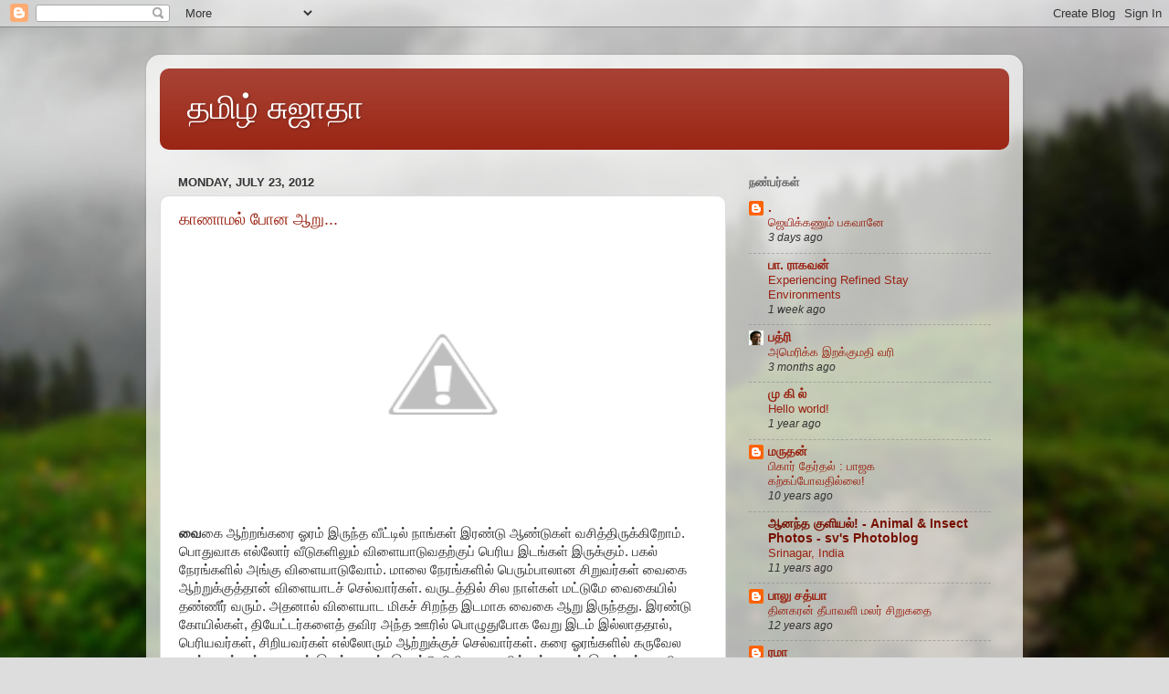

--- FILE ---
content_type: text/html; charset=UTF-8
request_url: https://tamilsujatha.blogspot.com/2012/07/
body_size: 13124
content:
<!DOCTYPE html>
<html class='v2' dir='ltr' lang='en'>
<head>
<link href='https://www.blogger.com/static/v1/widgets/4128112664-css_bundle_v2.css' rel='stylesheet' type='text/css'/>
<meta content='width=1100' name='viewport'/>
<meta content='text/html; charset=UTF-8' http-equiv='Content-Type'/>
<meta content='blogger' name='generator'/>
<link href='https://tamilsujatha.blogspot.com/favicon.ico' rel='icon' type='image/x-icon'/>
<link href='http://tamilsujatha.blogspot.com/2012/07/' rel='canonical'/>
<link rel="alternate" type="application/atom+xml" title="தம&#3007;ழ&#3021; ச&#3009;ஜ&#3006;த&#3006; - Atom" href="https://tamilsujatha.blogspot.com/feeds/posts/default" />
<link rel="alternate" type="application/rss+xml" title="தம&#3007;ழ&#3021; ச&#3009;ஜ&#3006;த&#3006; - RSS" href="https://tamilsujatha.blogspot.com/feeds/posts/default?alt=rss" />
<link rel="service.post" type="application/atom+xml" title="தம&#3007;ழ&#3021; ச&#3009;ஜ&#3006;த&#3006; - Atom" href="https://draft.blogger.com/feeds/4482296658149842579/posts/default" />
<!--Can't find substitution for tag [blog.ieCssRetrofitLinks]-->
<meta content='http://tamilsujatha.blogspot.com/2012/07/' property='og:url'/>
<meta content='தமிழ் சுஜாதா' property='og:title'/>
<meta content='' property='og:description'/>
<title>தம&#3007;ழ&#3021; ச&#3009;ஜ&#3006;த&#3006;: July 2012</title>
<style id='page-skin-1' type='text/css'><!--
/*-----------------------------------------------
Blogger Template Style
Name:     Picture Window
Designer: Blogger
URL:      www.blogger.com
----------------------------------------------- */
/* Content
----------------------------------------------- */
body {
font: normal normal 15px Arial, Tahoma, Helvetica, FreeSans, sans-serif;
color: #333333;
background: #dddddd url(//themes.googleusercontent.com/image?id=1fupio4xM9eVxyr-k5QC5RiCJlYR35r9dXsp63RKsKt64v33poi2MvnjkX_1MULBY8BsT) repeat-x fixed bottom center;
}
html body .region-inner {
min-width: 0;
max-width: 100%;
width: auto;
}
.content-outer {
font-size: 90%;
}
a:link {
text-decoration:none;
color: #992211;
}
a:visited {
text-decoration:none;
color: #771100;
}
a:hover {
text-decoration:underline;
color: #cc4411;
}
.content-outer {
background: transparent url(//www.blogblog.com/1kt/transparent/white80.png) repeat scroll top left;
-moz-border-radius: 15px;
-webkit-border-radius: 15px;
-goog-ms-border-radius: 15px;
border-radius: 15px;
-moz-box-shadow: 0 0 3px rgba(0, 0, 0, .15);
-webkit-box-shadow: 0 0 3px rgba(0, 0, 0, .15);
-goog-ms-box-shadow: 0 0 3px rgba(0, 0, 0, .15);
box-shadow: 0 0 3px rgba(0, 0, 0, .15);
margin: 30px auto;
}
.content-inner {
padding: 15px;
}
/* Header
----------------------------------------------- */
.header-outer {
background: #992211 url(//www.blogblog.com/1kt/transparent/header_gradient_shade.png) repeat-x scroll top left;
_background-image: none;
color: #ffffff;
-moz-border-radius: 10px;
-webkit-border-radius: 10px;
-goog-ms-border-radius: 10px;
border-radius: 10px;
}
.Header img, .Header #header-inner {
-moz-border-radius: 10px;
-webkit-border-radius: 10px;
-goog-ms-border-radius: 10px;
border-radius: 10px;
}
.header-inner .Header .titlewrapper,
.header-inner .Header .descriptionwrapper {
padding-left: 30px;
padding-right: 30px;
}
.Header h1 {
font: normal normal 36px Arial, Tahoma, Helvetica, FreeSans, sans-serif;
text-shadow: 1px 1px 3px rgba(0, 0, 0, 0.3);
}
.Header h1 a {
color: #ffffff;
}
.Header .description {
font-size: 130%;
}
/* Tabs
----------------------------------------------- */
.tabs-inner {
margin: .5em 0 0;
padding: 0;
}
.tabs-inner .section {
margin: 0;
}
.tabs-inner .widget ul {
padding: 0;
background: #f5f5f5 url(//www.blogblog.com/1kt/transparent/tabs_gradient_shade.png) repeat scroll bottom;
-moz-border-radius: 10px;
-webkit-border-radius: 10px;
-goog-ms-border-radius: 10px;
border-radius: 10px;
}
.tabs-inner .widget li {
border: none;
}
.tabs-inner .widget li a {
display: inline-block;
padding: .5em 1em;
margin-right: 0;
color: #992211;
font: normal normal 15px Arial, Tahoma, Helvetica, FreeSans, sans-serif;
-moz-border-radius: 0 0 0 0;
-webkit-border-top-left-radius: 0;
-webkit-border-top-right-radius: 0;
-goog-ms-border-radius: 0 0 0 0;
border-radius: 0 0 0 0;
background: transparent none no-repeat scroll top left;
border-right: 1px solid #cccccc;
}
.tabs-inner .widget li:first-child a {
padding-left: 1.25em;
-moz-border-radius-topleft: 10px;
-moz-border-radius-bottomleft: 10px;
-webkit-border-top-left-radius: 10px;
-webkit-border-bottom-left-radius: 10px;
-goog-ms-border-top-left-radius: 10px;
-goog-ms-border-bottom-left-radius: 10px;
border-top-left-radius: 10px;
border-bottom-left-radius: 10px;
}
.tabs-inner .widget li.selected a,
.tabs-inner .widget li a:hover {
position: relative;
z-index: 1;
background: #ffffff url(//www.blogblog.com/1kt/transparent/tabs_gradient_shade.png) repeat scroll bottom;
color: #000000;
-moz-box-shadow: 0 0 0 rgba(0, 0, 0, .15);
-webkit-box-shadow: 0 0 0 rgba(0, 0, 0, .15);
-goog-ms-box-shadow: 0 0 0 rgba(0, 0, 0, .15);
box-shadow: 0 0 0 rgba(0, 0, 0, .15);
}
/* Headings
----------------------------------------------- */
h2 {
font: bold normal 13px Arial, Tahoma, Helvetica, FreeSans, sans-serif;
text-transform: uppercase;
color: #666666;
margin: .5em 0;
}
/* Main
----------------------------------------------- */
.main-outer {
background: transparent none repeat scroll top center;
-moz-border-radius: 0 0 0 0;
-webkit-border-top-left-radius: 0;
-webkit-border-top-right-radius: 0;
-webkit-border-bottom-left-radius: 0;
-webkit-border-bottom-right-radius: 0;
-goog-ms-border-radius: 0 0 0 0;
border-radius: 0 0 0 0;
-moz-box-shadow: 0 0 0 rgba(0, 0, 0, .15);
-webkit-box-shadow: 0 0 0 rgba(0, 0, 0, .15);
-goog-ms-box-shadow: 0 0 0 rgba(0, 0, 0, .15);
box-shadow: 0 0 0 rgba(0, 0, 0, .15);
}
.main-inner {
padding: 15px 5px 20px;
}
.main-inner .column-center-inner {
padding: 0 0;
}
.main-inner .column-left-inner {
padding-left: 0;
}
.main-inner .column-right-inner {
padding-right: 0;
}
/* Posts
----------------------------------------------- */
h3.post-title {
margin: 0;
font: normal normal 18px Arial, Tahoma, Helvetica, FreeSans, sans-serif;
}
.comments h4 {
margin: 1em 0 0;
font: normal normal 18px Arial, Tahoma, Helvetica, FreeSans, sans-serif;
}
.date-header span {
color: #333333;
}
.post-outer {
background-color: #ffffff;
border: solid 1px #dddddd;
-moz-border-radius: 10px;
-webkit-border-radius: 10px;
border-radius: 10px;
-goog-ms-border-radius: 10px;
padding: 15px 20px;
margin: 0 -20px 20px;
}
.post-body {
line-height: 1.4;
font-size: 110%;
position: relative;
}
.post-header {
margin: 0 0 1.5em;
color: #999999;
line-height: 1.6;
}
.post-footer {
margin: .5em 0 0;
color: #999999;
line-height: 1.6;
}
#blog-pager {
font-size: 140%
}
#comments .comment-author {
padding-top: 1.5em;
border-top: dashed 1px #ccc;
border-top: dashed 1px rgba(128, 128, 128, .5);
background-position: 0 1.5em;
}
#comments .comment-author:first-child {
padding-top: 0;
border-top: none;
}
.avatar-image-container {
margin: .2em 0 0;
}
/* Comments
----------------------------------------------- */
.comments .comments-content .icon.blog-author {
background-repeat: no-repeat;
background-image: url([data-uri]);
}
.comments .comments-content .loadmore a {
border-top: 1px solid #cc4411;
border-bottom: 1px solid #cc4411;
}
.comments .continue {
border-top: 2px solid #cc4411;
}
/* Widgets
----------------------------------------------- */
.widget ul, .widget #ArchiveList ul.flat {
padding: 0;
list-style: none;
}
.widget ul li, .widget #ArchiveList ul.flat li {
border-top: dashed 1px #ccc;
border-top: dashed 1px rgba(128, 128, 128, .5);
}
.widget ul li:first-child, .widget #ArchiveList ul.flat li:first-child {
border-top: none;
}
.widget .post-body ul {
list-style: disc;
}
.widget .post-body ul li {
border: none;
}
/* Footer
----------------------------------------------- */
.footer-outer {
color:#eeeeee;
background: transparent url(https://resources.blogblog.com/blogblog/data/1kt/transparent/black50.png) repeat scroll top left;
-moz-border-radius: 10px 10px 10px 10px;
-webkit-border-top-left-radius: 10px;
-webkit-border-top-right-radius: 10px;
-webkit-border-bottom-left-radius: 10px;
-webkit-border-bottom-right-radius: 10px;
-goog-ms-border-radius: 10px 10px 10px 10px;
border-radius: 10px 10px 10px 10px;
-moz-box-shadow: 0 0 0 rgba(0, 0, 0, .15);
-webkit-box-shadow: 0 0 0 rgba(0, 0, 0, .15);
-goog-ms-box-shadow: 0 0 0 rgba(0, 0, 0, .15);
box-shadow: 0 0 0 rgba(0, 0, 0, .15);
}
.footer-inner {
padding: 10px 5px 20px;
}
.footer-outer a {
color: #ffffdd;
}
.footer-outer a:visited {
color: #cccc99;
}
.footer-outer a:hover {
color: #ffffff;
}
.footer-outer .widget h2 {
color: #bbbbbb;
}
/* Mobile
----------------------------------------------- */
html body.mobile {
height: auto;
}
html body.mobile {
min-height: 480px;
background-size: 100% auto;
}
.mobile .body-fauxcolumn-outer {
background: transparent none repeat scroll top left;
}
html .mobile .mobile-date-outer, html .mobile .blog-pager {
border-bottom: none;
background: transparent none repeat scroll top center;
margin-bottom: 10px;
}
.mobile .date-outer {
background: transparent none repeat scroll top center;
}
.mobile .header-outer, .mobile .main-outer,
.mobile .post-outer, .mobile .footer-outer {
-moz-border-radius: 0;
-webkit-border-radius: 0;
-goog-ms-border-radius: 0;
border-radius: 0;
}
.mobile .content-outer,
.mobile .main-outer,
.mobile .post-outer {
background: inherit;
border: none;
}
.mobile .content-outer {
font-size: 100%;
}
.mobile-link-button {
background-color: #992211;
}
.mobile-link-button a:link, .mobile-link-button a:visited {
color: #ffffff;
}
.mobile-index-contents {
color: #333333;
}
.mobile .tabs-inner .PageList .widget-content {
background: #ffffff url(//www.blogblog.com/1kt/transparent/tabs_gradient_shade.png) repeat scroll bottom;
color: #000000;
}
.mobile .tabs-inner .PageList .widget-content .pagelist-arrow {
border-left: 1px solid #cccccc;
}

--></style>
<style id='template-skin-1' type='text/css'><!--
body {
min-width: 960px;
}
.content-outer, .content-fauxcolumn-outer, .region-inner {
min-width: 960px;
max-width: 960px;
_width: 960px;
}
.main-inner .columns {
padding-left: 0;
padding-right: 310px;
}
.main-inner .fauxcolumn-center-outer {
left: 0;
right: 310px;
/* IE6 does not respect left and right together */
_width: expression(this.parentNode.offsetWidth -
parseInt("0") -
parseInt("310px") + 'px');
}
.main-inner .fauxcolumn-left-outer {
width: 0;
}
.main-inner .fauxcolumn-right-outer {
width: 310px;
}
.main-inner .column-left-outer {
width: 0;
right: 100%;
margin-left: -0;
}
.main-inner .column-right-outer {
width: 310px;
margin-right: -310px;
}
#layout {
min-width: 0;
}
#layout .content-outer {
min-width: 0;
width: 800px;
}
#layout .region-inner {
min-width: 0;
width: auto;
}
body#layout div.add_widget {
padding: 8px;
}
body#layout div.add_widget a {
margin-left: 32px;
}
--></style>
<style>
    body {background-image:url(\/\/themes.googleusercontent.com\/image?id=1fupio4xM9eVxyr-k5QC5RiCJlYR35r9dXsp63RKsKt64v33poi2MvnjkX_1MULBY8BsT);}
    
@media (max-width: 200px) { body {background-image:url(\/\/themes.googleusercontent.com\/image?id=1fupio4xM9eVxyr-k5QC5RiCJlYR35r9dXsp63RKsKt64v33poi2MvnjkX_1MULBY8BsT&options=w200);}}
@media (max-width: 400px) and (min-width: 201px) { body {background-image:url(\/\/themes.googleusercontent.com\/image?id=1fupio4xM9eVxyr-k5QC5RiCJlYR35r9dXsp63RKsKt64v33poi2MvnjkX_1MULBY8BsT&options=w400);}}
@media (max-width: 800px) and (min-width: 401px) { body {background-image:url(\/\/themes.googleusercontent.com\/image?id=1fupio4xM9eVxyr-k5QC5RiCJlYR35r9dXsp63RKsKt64v33poi2MvnjkX_1MULBY8BsT&options=w800);}}
@media (max-width: 1200px) and (min-width: 801px) { body {background-image:url(\/\/themes.googleusercontent.com\/image?id=1fupio4xM9eVxyr-k5QC5RiCJlYR35r9dXsp63RKsKt64v33poi2MvnjkX_1MULBY8BsT&options=w1200);}}
/* Last tag covers anything over one higher than the previous max-size cap. */
@media (min-width: 1201px) { body {background-image:url(\/\/themes.googleusercontent.com\/image?id=1fupio4xM9eVxyr-k5QC5RiCJlYR35r9dXsp63RKsKt64v33poi2MvnjkX_1MULBY8BsT&options=w1600);}}
  </style>
<link href='https://draft.blogger.com/dyn-css/authorization.css?targetBlogID=4482296658149842579&amp;zx=fef79159-c930-4459-b13d-8c3314119583' media='none' onload='if(media!=&#39;all&#39;)media=&#39;all&#39;' rel='stylesheet'/><noscript><link href='https://draft.blogger.com/dyn-css/authorization.css?targetBlogID=4482296658149842579&amp;zx=fef79159-c930-4459-b13d-8c3314119583' rel='stylesheet'/></noscript>
<meta name='google-adsense-platform-account' content='ca-host-pub-1556223355139109'/>
<meta name='google-adsense-platform-domain' content='blogspot.com'/>

</head>
<body class='loading variant-shade'>
<div class='navbar section' id='navbar' name='Navbar'><div class='widget Navbar' data-version='1' id='Navbar1'><script type="text/javascript">
    function setAttributeOnload(object, attribute, val) {
      if(window.addEventListener) {
        window.addEventListener('load',
          function(){ object[attribute] = val; }, false);
      } else {
        window.attachEvent('onload', function(){ object[attribute] = val; });
      }
    }
  </script>
<div id="navbar-iframe-container"></div>
<script type="text/javascript" src="https://apis.google.com/js/platform.js"></script>
<script type="text/javascript">
      gapi.load("gapi.iframes:gapi.iframes.style.bubble", function() {
        if (gapi.iframes && gapi.iframes.getContext) {
          gapi.iframes.getContext().openChild({
              url: 'https://draft.blogger.com/navbar/4482296658149842579?origin\x3dhttps://tamilsujatha.blogspot.com',
              where: document.getElementById("navbar-iframe-container"),
              id: "navbar-iframe"
          });
        }
      });
    </script><script type="text/javascript">
(function() {
var script = document.createElement('script');
script.type = 'text/javascript';
script.src = '//pagead2.googlesyndication.com/pagead/js/google_top_exp.js';
var head = document.getElementsByTagName('head')[0];
if (head) {
head.appendChild(script);
}})();
</script>
</div></div>
<div class='body-fauxcolumns'>
<div class='fauxcolumn-outer body-fauxcolumn-outer'>
<div class='cap-top'>
<div class='cap-left'></div>
<div class='cap-right'></div>
</div>
<div class='fauxborder-left'>
<div class='fauxborder-right'></div>
<div class='fauxcolumn-inner'>
</div>
</div>
<div class='cap-bottom'>
<div class='cap-left'></div>
<div class='cap-right'></div>
</div>
</div>
</div>
<div class='content'>
<div class='content-fauxcolumns'>
<div class='fauxcolumn-outer content-fauxcolumn-outer'>
<div class='cap-top'>
<div class='cap-left'></div>
<div class='cap-right'></div>
</div>
<div class='fauxborder-left'>
<div class='fauxborder-right'></div>
<div class='fauxcolumn-inner'>
</div>
</div>
<div class='cap-bottom'>
<div class='cap-left'></div>
<div class='cap-right'></div>
</div>
</div>
</div>
<div class='content-outer'>
<div class='content-cap-top cap-top'>
<div class='cap-left'></div>
<div class='cap-right'></div>
</div>
<div class='fauxborder-left content-fauxborder-left'>
<div class='fauxborder-right content-fauxborder-right'></div>
<div class='content-inner'>
<header>
<div class='header-outer'>
<div class='header-cap-top cap-top'>
<div class='cap-left'></div>
<div class='cap-right'></div>
</div>
<div class='fauxborder-left header-fauxborder-left'>
<div class='fauxborder-right header-fauxborder-right'></div>
<div class='region-inner header-inner'>
<div class='header section' id='header' name='Header'><div class='widget Header' data-version='1' id='Header1'>
<div id='header-inner'>
<div class='titlewrapper'>
<h1 class='title'>
<a href='https://tamilsujatha.blogspot.com/'>
தம&#3007;ழ&#3021; ச&#3009;ஜ&#3006;த&#3006;
</a>
</h1>
</div>
<div class='descriptionwrapper'>
<p class='description'><span>
</span></p>
</div>
</div>
</div></div>
</div>
</div>
<div class='header-cap-bottom cap-bottom'>
<div class='cap-left'></div>
<div class='cap-right'></div>
</div>
</div>
</header>
<div class='tabs-outer'>
<div class='tabs-cap-top cap-top'>
<div class='cap-left'></div>
<div class='cap-right'></div>
</div>
<div class='fauxborder-left tabs-fauxborder-left'>
<div class='fauxborder-right tabs-fauxborder-right'></div>
<div class='region-inner tabs-inner'>
<div class='tabs no-items section' id='crosscol' name='Cross-Column'></div>
<div class='tabs no-items section' id='crosscol-overflow' name='Cross-Column 2'></div>
</div>
</div>
<div class='tabs-cap-bottom cap-bottom'>
<div class='cap-left'></div>
<div class='cap-right'></div>
</div>
</div>
<div class='main-outer'>
<div class='main-cap-top cap-top'>
<div class='cap-left'></div>
<div class='cap-right'></div>
</div>
<div class='fauxborder-left main-fauxborder-left'>
<div class='fauxborder-right main-fauxborder-right'></div>
<div class='region-inner main-inner'>
<div class='columns fauxcolumns'>
<div class='fauxcolumn-outer fauxcolumn-center-outer'>
<div class='cap-top'>
<div class='cap-left'></div>
<div class='cap-right'></div>
</div>
<div class='fauxborder-left'>
<div class='fauxborder-right'></div>
<div class='fauxcolumn-inner'>
</div>
</div>
<div class='cap-bottom'>
<div class='cap-left'></div>
<div class='cap-right'></div>
</div>
</div>
<div class='fauxcolumn-outer fauxcolumn-left-outer'>
<div class='cap-top'>
<div class='cap-left'></div>
<div class='cap-right'></div>
</div>
<div class='fauxborder-left'>
<div class='fauxborder-right'></div>
<div class='fauxcolumn-inner'>
</div>
</div>
<div class='cap-bottom'>
<div class='cap-left'></div>
<div class='cap-right'></div>
</div>
</div>
<div class='fauxcolumn-outer fauxcolumn-right-outer'>
<div class='cap-top'>
<div class='cap-left'></div>
<div class='cap-right'></div>
</div>
<div class='fauxborder-left'>
<div class='fauxborder-right'></div>
<div class='fauxcolumn-inner'>
</div>
</div>
<div class='cap-bottom'>
<div class='cap-left'></div>
<div class='cap-right'></div>
</div>
</div>
<!-- corrects IE6 width calculation -->
<div class='columns-inner'>
<div class='column-center-outer'>
<div class='column-center-inner'>
<div class='main section' id='main' name='Main'><div class='widget Blog' data-version='1' id='Blog1'>
<div class='blog-posts hfeed'>

          <div class="date-outer">
        
<h2 class='date-header'><span>Monday, July 23, 2012</span></h2>

          <div class="date-posts">
        
<div class='post-outer'>
<div class='post hentry uncustomized-post-template' itemprop='blogPost' itemscope='itemscope' itemtype='http://schema.org/BlogPosting'>
<meta content='http://4.bp.blogspot.com/-uFcDpUXvIkU/UAz5qy-sdPI/AAAAAAAAAJM/yaNcrGNzDno/s320/riv.jpg' itemprop='image_url'/>
<meta content='4482296658149842579' itemprop='blogId'/>
<meta content='4954639074285899566' itemprop='postId'/>
<a name='4954639074285899566'></a>
<h3 class='post-title entry-title' itemprop='name'>
<a href='https://tamilsujatha.blogspot.com/2012/07/blog-post.html'>க&#3006;ண&#3006;மல&#3021; ப&#3019;ன ஆற&#3009;...</a>
</h3>
<div class='post-header'>
<div class='post-header-line-1'></div>
</div>
<div class='post-body entry-content' id='post-body-4954639074285899566' itemprop='description articleBody'>
<div dir="ltr" style="text-align: left;" trbidi="on">
<br />
<div class="separator" style="clear: both; text-align: center;">
<a href="//4.bp.blogspot.com/-uFcDpUXvIkU/UAz5qy-sdPI/AAAAAAAAAJM/yaNcrGNzDno/s1600/riv.jpg" imageanchor="1" style="margin-left: 1em; margin-right: 1em;"><img border="0" height="238" src="//4.bp.blogspot.com/-uFcDpUXvIkU/UAz5qy-sdPI/AAAAAAAAAJM/yaNcrGNzDno/s320/riv.jpg" width="320"></a></div>
<br />
<br />
<b>வ&#3016;</b>க&#3016; ஆற&#3021;றங&#3021;கர&#3016; ஓரம&#3021; இர&#3009;ந&#3021;த வ&#3008;ட&#3021;ட&#3007;ல&#3021; ந&#3006;ங&#3021;கள&#3021; இரண&#3021;ட&#3009; ஆண&#3021;ட&#3009;கள&#3021; வச&#3007;த&#3021;த&#3007;ர&#3009;க&#3021;க&#3007;ற&#3019;ம&#3021;. ப&#3018;த&#3009;வ&#3006;க எல&#3021;ல&#3019;ர&#3021; வ&#3008;ட&#3009;கள&#3007;ல&#3009;ம&#3021; வ&#3007;ள&#3016;ய&#3006;ட&#3009;வதற&#3021;க&#3009;ப&#3021; ப&#3014;ர&#3007;ய இடங&#3021;கள&#3021; இர&#3009;க&#3021;க&#3009;ம&#3021;. பகல&#3021; ந&#3015;ரங&#3021;கள&#3007;ல&#3021; அங&#3021;க&#3009; வ&#3007;ள&#3016;ய&#3006;ட&#3009;வ&#3019;ம&#3021;. ம&#3006;ல&#3016; ந&#3015;ரங&#3021;கள&#3007;ல&#3021; ப&#3014;ர&#3009;ம&#3021;ப&#3006;ல&#3006;ன ச&#3007;ற&#3009;வர&#3021;கள&#3021; வ&#3016;க&#3016; ஆற&#3021;ற&#3009;க&#3021;க&#3009;த&#3021;த&#3006;ன&#3021; வ&#3007;ள&#3016;ய&#3006;டச&#3021; ச&#3014;ல&#3021;வ&#3006;ர&#3021;கள&#3021;. வர&#3009;டத&#3021;த&#3007;ல&#3021; ச&#3007;ல ந&#3006;ள&#3021;கள&#3021; மட&#3021;ட&#3009;ம&#3015; வ&#3016;க&#3016;ய&#3007;ல&#3021; தண&#3021;ண&#3008;ர&#3021; வர&#3009;ம&#3021;. அதன&#3006;ல&#3021; வ&#3007;ள&#3016;ய&#3006;ட ம&#3007;கச&#3021; ச&#3007;றந&#3021;த இடம&#3006;க வ&#3016;க&#3016; ஆற&#3009; இர&#3009;ந&#3021;தத&#3009;. இரண&#3021;ட&#3009; க&#3019;ய&#3007;ல&#3021;கள&#3021;, த&#3007;ய&#3015;ட&#3021;டர&#3021;கள&#3016;த&#3021; தவ&#3007;ர அந&#3021;த ஊர&#3007;ல&#3021; ப&#3018;ழ&#3009;த&#3009;ப&#3019;க வ&#3015;ற&#3009; இடம&#3021; இல&#3021;ல&#3006;தத&#3006;ல&#3021;, ப&#3014;ர&#3007;யவர&#3021;கள&#3021;, ச&#3007;ற&#3007;யவர&#3021;கள&#3021; எல&#3021;ல&#3019;ர&#3009;ம&#3021; ஆற&#3021;ற&#3009;க&#3021;க&#3009;ச&#3021; ச&#3014;ல&#3021;வ&#3006;ர&#3021;கள&#3021;. கர&#3016; ஓரங&#3021;கள&#3007;ல&#3021; கர&#3009;வ&#3015;ல மரங&#3021;கள&#3009;ம&#3021; க&#3009;ப&#3021;ப&#3016;கள&#3009;ம&#3021; இர&#3009;ந&#3021;த&#3006;ல&#3009;ம&#3021;, இரண&#3021;ட&#3009; ந&#3007;ம&#3007;ட நட&#3016;ய&#3007;ல&#3021; நல&#3021;ல மண&#3021; இர&#3009;க&#3021;க&#3009;ம&#3021; பக&#3009;த&#3007;ய&#3016; அட&#3016;ந&#3021;த&#3009;வ&#3007;டல&#3006;ம&#3021;.<br />
<br />
வ&#3014;ய&#3007;ல&#3021; ந&#3015;ரங&#3021;கள&#3007;ல&#3021; ஆற&#3021;ற&#3009; மணல&#3007;ல&#3021; நடப&#3021;பத&#3009; க&#3018;ட&#3009;ம&#3016;. ஆன&#3006;ல&#3021; ம&#3006;ல&#3016; வ&#3015;ள&#3016;கள&#3007;ல&#3021; மணல&#3009;க&#3021;க&#3009;ள&#3021; க&#3006;ல&#3021;கள&#3021; ப&#3009;த&#3016;ந&#3021;த&#3009;, த&#3010;க&#3021;க&#3007;த&#3021; த&#3010;க&#3021;க&#3007; நடக&#3021;க ச&#3009;வ&#3006;ரச&#3007;யம&#3006;க இர&#3009;க&#3021;க&#3009;ம&#3021;. வ&#3007;ள&#3016;ய&#3006;ட&#3021;ட&#3009;க&#3021;க&#3009; இட&#3016;ய&#3007;ல&#3021; தண&#3021;ண&#3008;ர&#3021; தவ&#3007;த&#3021;த&#3006;ல&#3021; என&#3021;ன ச&#3014;ய&#3021;வத&#3009;? அவரவர&#3021; வ&#3007;ள&#3016;ய&#3006;ட&#3009;ம&#3021; இடங&#3021;கள&#3009;க&#3021;க&#3009; அர&#3009;க&#3007;ல&#3021; ஓர&#3021; ஊற&#3021;ற&#3009; த&#3019;ண&#3021;ட&#3009;வ&#3019;ம&#3021;. த&#3019;ண&#3021;ட த&#3019;ண&#3021;ட க&#3016; ஈரம&#3006;க&#3009;ம&#3021;. &nbsp;மழ&#3016;க&#3021;க&#3006;லங&#3021;கள&#3007;ல&#3021; அர&#3016; அட&#3007;ய&#3007;ல&#3009;ம&#3021; க&#3019;ட&#3016; க&#3006;லங&#3021;கள&#3007;ல&#3021; ஓர&#3021; அட&#3007;ய&#3007;ல&#3009;ம&#3021; தண&#3021;ண&#3008;ர&#3021; ஊற&#3007; வர&#3009;ம&#3021;. ஐந&#3021;த&#3015; ந&#3007;ம&#3007;டங&#3021;கள&#3007;ல&#3021; தண&#3021;ண&#3008;ர&#3009;டன&#3021; ஓர&#3021; ஊற&#3021;ற&#3009; க&#3007;ட&#3016;த&#3021;த&#3009;வ&#3007;ட&#3009;ம&#3021;. ஆற&#3021;ற&#3009;த&#3021; தண&#3021;ண&#3008;ர&#3021; ச&#3009;வ&#3016;ய&#3006;க இர&#3009;க&#3021;க&#3009;ம&#3021; என&#3021;பத&#3006;ல&#3021; ப&#3014;ண&#3021;கள&#3021; க&#3009;ட&#3007;ப&#3021;பதற&#3021;க&#3009; தண&#3021;ண&#3008;ர&#3021; எட&#3009;க&#3021;க ஆற&#3021;ற&#3009;க&#3021;க&#3009; வந&#3021;த&#3007;ர&#3009;ப&#3021;ப&#3006;ர&#3021;கள&#3021;. அவர&#3021;கள&#3007;டம&#3021; க&#3007;ண&#3021;ணம&#3021; வ&#3006;ங&#3021;க&#3007;, எல&#3021;ல&#3019;ர&#3009;ம&#3021; த&#3006;கம&#3021; தண&#3007;ப&#3021;ப&#3019;ம&#3021;. ம&#3008;ண&#3021;ட&#3009;ம&#3021; வ&#3007;ள&#3016;ய&#3006;ட&#3021;ட&#3009;.<br />
<br />
ஓர&#3021; ஊற&#3021;ற&#3007;ல&#3007;ர&#3009;ந&#3021;த&#3009; ச&#3007;ல க&#3009;டங&#3021;கள&#3021; தண&#3021;ண&#3008;ர&#3016; எட&#3009;க&#3021;க ம&#3009;ட&#3007;ய&#3009;ம&#3021;. ச&#3007;ல சமயங&#3021;கள&#3007;ல&#3021; ஊற&#3021;ற&#3009; ப&#3006;த&#3007;ய&#3007;ல&#3015;ய&#3015; இட&#3007;ந&#3021;த&#3009;வ&#3007;ட&#3009;ம&#3021;. அழ&#3009;க&#3021;க&#3006;ன ம&#3015;ல&#3021; மண&#3021; கலந&#3021;த&#3009;வ&#3007;ட&#3009;வத&#3006;ல&#3021;, &nbsp;வ&#3015;ற&#3009; ஒர&#3009; ப&#3009;த&#3007;ய ஊற&#3021;ற&#3016;த&#3021; த&#3019;ண&#3021;ட&#3009;வ&#3006;ர&#3021;கள&#3021;. தண&#3021;ண&#3008;ர&#3021; எட&#3009;த&#3021;த&#3009; ம&#3009;ட&#3007;ந&#3021;தத&#3009;ம&#3021; த&#3006;ன&#3006;கவ&#3019;, மன&#3007;தர&#3021;கள&#3006;ல&#3019; இந&#3021;த ஊற&#3021;ற&#3009;கள&#3021; இட&#3007;ந&#3021;த&#3009;, ம&#3010;ட&#3007;வ&#3007;ட&#3009;ம&#3021;. ஆன&#3006;ல&#3021; ம&#3010;ட ம&#3009;ட&#3007;ய&#3006;த ஒன&#3021;ற&#3007;ரண&#3021;ட&#3009; ப&#3014;ர&#3007;ய ஊற&#3021;ற&#3009;கள&#3009;ம&#3021; ஆற&#3021;ற&#3007;ல&#3021; இர&#3009;க&#3021;க&#3009;ம&#3021;. இந&#3021;த ஊற&#3021;ற&#3009;க&#3021;க&#3009;ள&#3021; தகரத&#3021;த&#3007;ல&#3021; அரண&#3021; அம&#3016;த&#3021;த&#3007;ர&#3009;ப&#3021;ப&#3006;ர&#3021;கள&#3021;. இத&#3007;ல&#3021; ச&#3007;ற&#3007;ய க&#3007;ணற&#3021;ற&#3007;ல&#3021; இர&#3009;க&#3021;க&#3009;ம&#3021; அளவ&#3009;க&#3021;க&#3009;த&#3021; தண&#3021;ண&#3008;ர&#3021; க&#3007;ட&#3016;க&#3021;க&#3009;ம&#3021;. அந&#3021;தத&#3021; தண&#3021;ண&#3008;ர&#3016; எட&#3009;த&#3021;த&#3009;க&#3021; க&#3009;ள&#3007;ப&#3021;ப&#3006;ர&#3021;கள&#3021;; த&#3009;வ&#3016;ப&#3021;ப&#3006;ர&#3021;கள&#3021;.<br />
<br />
த&#3007;ர&#3009;வ&#3007;ழ&#3006;க&#3021; க&#3006;லங&#3021;கள&#3007;ல&#3021; ஆற&#3021;ற&#3007;ல&#3021;த&#3006;ன&#3021; ஊர&#3021; மக&#3021;கள&#3021; இர&#3009;ப&#3021;ப&#3006;ர&#3021;கள&#3021;. ம&#3006;ல&#3016; ந&#3015;ரங&#3021;கள&#3007;ல&#3021; த&#3007;ன&#3021;பண&#3021;டம&#3021;, பல&#3010;ன&#3021;கள&#3021;, ப&#3018;ம&#3021;ம&#3016;கள&#3021; வ&#3007;ற&#3021;ப&#3006;ர&#3021;கள&#3021;. &nbsp;ர&#3006;ட&#3021;ட&#3007;னத&#3021;த&#3007;ல&#3021; வ&#3007;ள&#3016;ய&#3006;ட&#3009;வ&#3006;ர&#3021;கள&#3021;. இரவ&#3007;ல&#3021; வ&#3014;ட&#3021;டவ&#3014;ள&#3007;ய&#3007;ல&#3021; பட&#3009;த&#3021;த&#3009;க&#3021;க&#3018;ண&#3021;ட&#3009; ச&#3007;ன&#3007;ம&#3006; ப&#3006;ர&#3021;ப&#3021;ப&#3006;ர&#3021;கள&#3021;. ந&#3006;டகம&#3021; ப&#3006;ர&#3021;ப&#3021;ப&#3006;ர&#3021;கள&#3021;. பட&#3021;ட&#3007;மன&#3021;ற ப&#3015;ச&#3021;ச&#3009;கள&#3016;க&#3021; க&#3015;ட&#3021;ப&#3006;ர&#3021;கள&#3021;. பத&#3021;த&#3006;வத&#3009; ந&#3006;ள&#3021; ச&#3007;த&#3021;ர&#3006; ப&#3020;ர&#3021;ணம&#3007; அன&#3021;ற&#3009; ஆற&#3021;ற&#3009;க&#3021;க&#3009;ள&#3021; வ&#3016;த&#3021;த&#3009;, வ&#3007;தவ&#3007;தம&#3006;ன உணவ&#3009;கள&#3016;க&#3021; க&#3018;ண&#3021;ட&#3009; வந&#3021;த&#3009; ச&#3006;ப&#3021;ப&#3007;ட&#3009;வ&#3006;ர&#3021;கள&#3021;.<br />
<br />
இப&#3021;பட&#3007; எல&#3021;ல&#3006;ம&#3021; மக&#3021;கள&#3019;ட&#3009; மக&#3021;கள&#3006;கக&#3021; கலந&#3021;த&#3009;வ&#3007;ட&#3021;ட வ&#3016;க&#3016; ஆற&#3009; இன&#3021;ற&#3009;? மணல&#3021; அள&#3021;ளப&#3021;பட&#3021;ட&#3009;, கட&#3021;ட&#3006;ந&#3021;தர&#3016;ய&#3006;கக&#3021; க&#3006;ட&#3021;ச&#3007;யள&#3007;க&#3021;க&#3007;றத&#3009;. நட&#3009;நட&#3009;வ&#3015; ச&#3007;ல க&#3009;ட&#3007;ச&#3016; வ&#3008;ட&#3009;கள&#3009;ம&#3021; த&#3014;ன&#3021;பட&#3021;டன. கர&#3009;வ&#3015;ல&#3016; மரங&#3021;கள&#3021; வளர&#3021;ந&#3021;த&#3009;ள&#3021;ளன. இர&#3009; கர&#3016;கள&#3016;த&#3021; தவ&#3007;ர, ஆற&#3021;ற&#3009;க&#3021;க&#3009;ர&#3007;ய எந&#3021;த அம&#3021;சம&#3009;ம&#3021; அங&#3021;க&#3009; இல&#3021;ல&#3016;. க&#3009;ழந&#3021;த&#3016;கள&#3007;டம&#3021; ஆற&#3021;ற&#3009;க&#3021;க&#3009; வ&#3007;ள&#3016;ய&#3006;டப&#3021; ப&#3019;வ&#3008;ர&#3021;கள&#3006; என&#3021;ற&#3006;ல&#3021;, &#8216;அங&#3021;க&#3014;ல&#3021;ல&#3006;ம&#3021; ஏன&#3021; ப&#3019;ற&#3019;ம&#3021;? என&#3021;ன இர&#3009;க&#3021;க&#3009;? ப&#3018;ழ&#3009;த&#3009; ப&#3019;க ட&#3007;வ&#3007; இர&#3009;க&#3021;க&#3015;!&#8217; என&#3021;றனர&#3021;.<br />
<br />
அவர&#3021;கள&#3016; எந&#3021;த வ&#3007;தத&#3021;த&#3007;ல&#3009;ம&#3021; ஈர&#3021;க&#3021;கக&#3021;க&#3010;ட&#3007;ய அம&#3021;சம&#3021; ஆற&#3021;ற&#3009;க&#3021;க&#3009; இன&#3021;ற&#3009; இல&#3021;ல&#3016;.<br />
ச&#3014;ய&#3021;த&#3007;கள&#3007;ல&#3021; ப&#3006;ர&#3021;க&#3021;க&#3009;ம&#3021;ப&#3019;த&#3009; பல ஆற&#3009;கள&#3007;ல&#3009;ம&#3021; இத&#3015; ந&#3007;ல&#3016;த&#3006;ன&#3021;... அர&#3007;ச&#3019;ன&#3006; பள&#3021;ளம&#3021; அளவ&#3009;க&#3021;க&#3009; மண&#3021;வ&#3014;ட&#3021;ட&#3007;ய&#3006;ல&#3021; ஊற&#3021;ற&#3016;த&#3021; த&#3019;ண&#3021;ட&#3007;ன&#3006;ல&#3009;ம&#3021; தண&#3021;ண&#3008;ர&#3021; க&#3007;ட&#3016;ப&#3021;பத&#3007;ல&#3021;ல&#3016;. அந&#3021;தப&#3021; பள&#3021;ளத&#3021;த&#3009;க&#3021;க&#3009;ள&#3021; பள&#3021;ளம&#3021; என&#3021;ற&#3009; இரண&#3021;ட&#3009;, ம&#3010;ன&#3021;ற&#3009; பள&#3021;ளங&#3021;கள&#3009;க&#3021;க&#3009;ப&#3021; ப&#3007;றக&#3009; க&#3018;ஞ&#3021;சம&#3021; தண&#3021;ண&#3008;ர&#3021; கச&#3007;க&#3007;றத&#3009;. ஒர&#3009; ந&#3008;ண&#3021;ட அகப&#3021;ப&#3016;ய&#3016; வ&#3016;த&#3021;த&#3009; ந&#3006;ன&#3021;க&#3009;, ஐந&#3021;த&#3009; ஸ&#3021;ப&#3010;ன&#3021; தண&#3021;ண&#3008;ர&#3016; எட&#3009;த&#3021;த&#3009; க&#3009;டத&#3021;த&#3007;ல&#3021; ஊற&#3021;ற&#3009;க&#3007;ற&#3006;ர&#3021;கள&#3021;. ஒர&#3009; க&#3009;டம&#3021; ந&#3007;ற&#3016;ய ஒர&#3009;மண&#3007; ந&#3015;ரத&#3021;த&#3009;க&#3021;க&#3009; ம&#3015;ல&#3021; ஆக&#3007;றத&#3009; என&#3021;ற&#3006;ர&#3021;கள&#3021;. வ&#3014;ய&#3007;ல&#3021; ந&#3015;ரம&#3021; என&#3021;பத&#3006;ல&#3021; க&#3009;ட&#3016; எல&#3021;ல&#3006;ம&#3021; ப&#3007;ட&#3007;த&#3021;த&#3009;க&#3021;க&#3018;ண&#3021;ட&#3009; தண&#3021;ண&#3008;ர&#3021; எட&#3009;க&#3021;க&#3009;ம&#3021; க&#3006;ட&#3021;ச&#3007; வர&#3009;த&#3021;தத&#3021;த&#3016;த&#3021; தந&#3021;தத&#3009;.<br />
<br />
எந&#3021;த வ&#3007;ஷயம&#3009;ம&#3021; தனக&#3021;க&#3009; வந&#3021;த&#3006;ல&#3021;த&#3006;ன&#3021; மன&#3007;தன&#3021; எத&#3007;ர&#3021;ப&#3021;ப&#3009; க&#3006;ட&#3021;ட&#3009;க&#3007;ற&#3006;ன&#3021;. இப&#3021;ப&#3019;த&#3009; மக&#3021;கள&#3021; ந&#3015;ரட&#3007;ய&#3006;கப&#3021; ப&#3006;த&#3007;க&#3021;கப&#3021;பட&#3021;டப&#3007;றக&#3009;, மணல&#3021; அள&#3021;ள வர&#3009;பவர&#3021;கள&#3016; வ&#3007;ரட&#3021;ட&#3007;யட&#3007;க&#3021;க&#3007;ற&#3006;ர&#3021;கள&#3021;. ஆன&#3006;ல&#3021; இழந&#3021;த இயற&#3021;க&#3016; ச&#3014;ல&#3021;வத&#3021;த&#3016; ஒர&#3009; மந&#3021;த&#3007;ரம&#3021; ப&#3019;ட&#3021;ட&#3009;, ம&#3008;ண&#3021;ட&#3009;ம&#3021; பழ&#3016;ய ந&#3007;ல&#3016;க&#3021;க&#3009;க&#3021; க&#3018;ண&#3021;ட&#3009;வர ம&#3009;ட&#3007;ய&#3009;ம&#3006;? <br />
<br />
<br />
&nbsp; <br />
<br />
<div>
<br /></div>
</div>
<div style='clear: both;'></div>
</div>
<div class='post-footer'>
<div class='post-footer-line post-footer-line-1'>
<span class='post-author vcard'>
Posted by
<span class='fn' itemprop='author' itemscope='itemscope' itemtype='http://schema.org/Person'>
<meta content='https://draft.blogger.com/profile/08296812390468452204' itemprop='url'/>
<a class='g-profile' href='https://draft.blogger.com/profile/08296812390468452204' rel='author' title='author profile'>
<span itemprop='name'>TAMILSUJATHA</span>
</a>
</span>
</span>
<span class='post-timestamp'>
at
<meta content='http://tamilsujatha.blogspot.com/2012/07/blog-post.html' itemprop='url'/>
<a class='timestamp-link' href='https://tamilsujatha.blogspot.com/2012/07/blog-post.html' rel='bookmark' title='permanent link'><abbr class='published' itemprop='datePublished' title='2012-07-23T00:15:00-07:00'>12:15&#8239;AM</abbr></a>
</span>
<span class='post-comment-link'>
<a class='comment-link' href='https://draft.blogger.com/comment/fullpage/post/4482296658149842579/4954639074285899566' onclick=''>
1 comment:
  </a>
</span>
<span class='post-icons'>
<span class='item-control blog-admin pid-1883215383'>
<a href='https://draft.blogger.com/post-edit.g?blogID=4482296658149842579&postID=4954639074285899566&from=pencil' title='Edit Post'>
<img alt='' class='icon-action' height='18' src='https://resources.blogblog.com/img/icon18_edit_allbkg.gif' width='18'/>
</a>
</span>
</span>
<div class='post-share-buttons goog-inline-block'>
</div>
</div>
<div class='post-footer-line post-footer-line-2'>
<span class='post-labels'>
Labels:
<a href='https://tamilsujatha.blogspot.com/search/label/%E0%AE%86%E0%AE%B1%E0%AF%81' rel='tag'>ஆற&#3009;</a>,
<a href='https://tamilsujatha.blogspot.com/search/label/%E0%AE%87%E0%AE%AF%E0%AE%B1%E0%AF%8D%E0%AE%95%E0%AF%88' rel='tag'>இயற&#3021;க&#3016;</a>,
<a href='https://tamilsujatha.blogspot.com/search/label/%E0%AE%A4%E0%AE%A3%E0%AF%8D%E0%AE%A3%E0%AF%80%E0%AE%B0%E0%AF%8D' rel='tag'>தண&#3021;ண&#3008;ர&#3021;</a>
</span>
</div>
<div class='post-footer-line post-footer-line-3'>
<span class='post-location'>
</span>
</div>
</div>
</div>
</div>

        </div></div>
      
</div>
<div class='blog-pager' id='blog-pager'>
<span id='blog-pager-newer-link'>
<a class='blog-pager-newer-link' href='https://tamilsujatha.blogspot.com/' id='Blog1_blog-pager-newer-link' title='Newer Posts'>Newer Posts</a>
</span>
<span id='blog-pager-older-link'>
<a class='blog-pager-older-link' href='https://tamilsujatha.blogspot.com/search?updated-max=2012-07-23T00:15:00-07:00&amp;max-results=7' id='Blog1_blog-pager-older-link' title='Older Posts'>Older Posts</a>
</span>
<a class='home-link' href='https://tamilsujatha.blogspot.com/'>Home</a>
</div>
<div class='clear'></div>
<div class='blog-feeds'>
<div class='feed-links'>
Subscribe to:
<a class='feed-link' href='https://tamilsujatha.blogspot.com/feeds/posts/default' target='_blank' type='application/atom+xml'>Comments (Atom)</a>
</div>
</div>
</div></div>
</div>
</div>
<div class='column-left-outer'>
<div class='column-left-inner'>
<aside>
</aside>
</div>
</div>
<div class='column-right-outer'>
<div class='column-right-inner'>
<aside>
<div class='sidebar section' id='sidebar-right-1'><div class='widget BlogList' data-version='1' id='BlogList1'>
<h2 class='title'>நண&#3021;பர&#3021;கள&#3021;</h2>
<div class='widget-content'>
<div class='blog-list-container' id='BlogList1_container'>
<ul id='BlogList1_blogs'>
<li style='display: block;'>
<div class='blog-icon'>
<img data-lateloadsrc='https://lh3.googleusercontent.com/blogger_img_proxy/AEn0k_uo7W8n5v4LItJTLH8SQIxwIQ9U6ykisIQPs3kpXQkhpmgOQTCTsO_sS-hM5Let1g0WHh50qSKlhaCrvkL_bp9-xUbduIxJyh_t3cI=s16-w16-h16' height='16' width='16'/>
</div>
<div class='blog-content'>
<div class='blog-title'>
<a href='http://akatheee.blogspot.com/' target='_blank'>
.</a>
</div>
<div class='item-content'>
<span class='item-title'>
<a href='http://akatheee.blogspot.com/2025/11/blog-post_12.html' target='_blank'>
ஜ&#3014;ய&#3007;க&#3021;கண&#3009;ம&#3021; பகவ&#3006;ன&#3015;
</a>
</span>
<div class='item-time'>
3 days ago
</div>
</div>
</div>
<div style='clear: both;'></div>
</li>
<li style='display: block;'>
<div class='blog-icon'>
<img data-lateloadsrc='https://lh3.googleusercontent.com/blogger_img_proxy/AEn0k_vwKmdu9XihakZt3TPlNWD3393cJplr4o4W0KIicZRo57h6mqYW-SqpHqor10H-CmDN3_GUqlRkQ1ZPH0L205cgu06-SkerqRkE=s16-w16-h16' height='16' width='16'/>
</div>
<div class='blog-content'>
<div class='blog-title'>
<a href='https://www.writerpara.net' target='_blank'>
ப&#3006;. ர&#3006;கவன&#3021;</a>
</div>
<div class='item-content'>
<span class='item-title'>
<a href='https://www.writerpara.net/refined-stay-environments/' target='_blank'>
Experiencing Refined Stay Environments
</a>
</span>
<div class='item-time'>
1 week ago
</div>
</div>
</div>
<div style='clear: both;'></div>
</li>
<li style='display: block;'>
<div class='blog-icon'>
<img data-lateloadsrc='https://lh3.googleusercontent.com/blogger_img_proxy/AEn0k_vCwBnHTj9kn3za1VT6SxwdvyWoXz0rcNAd3RH2fAb8X4bVHBdHYc3vVNbeiX6cjH6Alu8_PxgJt_GWX0yvGF5taurV7hYh10A4CA=s16-w16-h16' height='16' width='16'/>
</div>
<div class='blog-content'>
<div class='blog-title'>
<a href='http://www.badriseshadri.in/' target='_blank'>
பத&#3021;ர&#3007;</a>
</div>
<div class='item-content'>
<span class='item-title'>
<a href='http://www.badriseshadri.in/2025/09/blog-post.html' target='_blank'>
அம&#3014;ர&#3007;க&#3021;க இறக&#3021;க&#3009;மத&#3007; வர&#3007;
</a>
</span>
<div class='item-time'>
3 months ago
</div>
</div>
</div>
<div style='clear: both;'></div>
</li>
<li style='display: block;'>
<div class='blog-icon'>
<img data-lateloadsrc='https://lh3.googleusercontent.com/blogger_img_proxy/AEn0k_sY73YtsnlY98z_jJtnC6BNhmV7hDDmEsTzkgGilWvvZnfTAckGY11gmGGeujYkfmg5lq6GKLUfEDEYPaVoEbwO2I5UJS0FShWZQA=s16-w16-h16' height='16' width='16'/>
</div>
<div class='blog-content'>
<div class='blog-title'>
<a href='https://www.writermugil.com' target='_blank'>
ம&#3009; க&#3007; ல&#3021;</a>
</div>
<div class='item-content'>
<span class='item-title'>
<a href='https://www.writermugil.com/hello-world/' target='_blank'>
Hello world!
</a>
</span>
<div class='item-time'>
1 year ago
</div>
</div>
</div>
<div style='clear: both;'></div>
</li>
<li style='display: block;'>
<div class='blog-icon'>
<img data-lateloadsrc='https://lh3.googleusercontent.com/blogger_img_proxy/AEn0k_sFZM3vriVwArPOF-5exgjXnDW36pdk7hPb9tElMwmMYrJ6py_XFIq1XU3ftjE7T0zHeOoKFhcftcCu78CuhW8DOe0LEXEAnFZujUw=s16-w16-h16' height='16' width='16'/>
</div>
<div class='blog-content'>
<div class='blog-title'>
<a href='http://marudhang.blogspot.com/' target='_blank'>
மர&#3009;தன&#3021;</a>
</div>
<div class='item-content'>
<span class='item-title'>
<a href='http://marudhang.blogspot.com/2015/11/blog-post.html' target='_blank'>
ப&#3007;க&#3006;ர&#3021; த&#3015;ர&#3021;தல&#3021; : ப&#3006;ஜக கற&#3021;கப&#3021;ப&#3019;வத&#3007;ல&#3021;ல&#3016;!
</a>
</span>
<div class='item-time'>
10 years ago
</div>
</div>
</div>
<div style='clear: both;'></div>
</li>
<li style='display: block;'>
<div class='blog-icon'>
<img data-lateloadsrc='https://lh3.googleusercontent.com/blogger_img_proxy/AEn0k_s_ZSNjWXZcun5OX-7hQYBi1-fdXyTSzZaTr4dbfOJhUkapp3udqBCqzVP5cQJB6g=s16-w16-h16' height='16' width='16'/>
</div>
<div class='blog-content'>
<div class='blog-title'>
<a href='' target='_blank'>
ஆனந&#3021;த க&#3009;ள&#3007;யல&#3021;! - Animal &amp; Insect Photos - sv&#039;s Photoblog</a>
</div>
<div class='item-content'>
<span class='item-title'>
<a href='http://tamilsujatha.aminus3.com/image/2013-12-21.html' target='_blank'>
Srinagar, India
</a>
</span>
<div class='item-time'>
11 years ago
</div>
</div>
</div>
<div style='clear: both;'></div>
</li>
<li style='display: block;'>
<div class='blog-icon'>
<img data-lateloadsrc='https://lh3.googleusercontent.com/blogger_img_proxy/AEn0k_vUfDavXJCK1OIkhOpvXw6w-rHVQphOwCa1Rxb90nuLDz9TCVp6AnRn22tFaGZ7tn-68x1s822SCXP5slmgVvT93_2OWCGwArgB8F9Xgg=s16-w16-h16' height='16' width='16'/>
</div>
<div class='blog-content'>
<div class='blog-title'>
<a href='http://balusathya.blogspot.com/' target='_blank'>
ப&#3006;ல&#3009; சத&#3021;ய&#3006;</a>
</div>
<div class='item-content'>
<span class='item-title'>
<a href='http://balusathya.blogspot.com/2013/11/blog-post_9.html' target='_blank'>
த&#3007;னகரன&#3021; த&#3008;ப&#3006;வள&#3007; மலர&#3021; ச&#3007;ற&#3009;கத&#3016;
</a>
</span>
<div class='item-time'>
12 years ago
</div>
</div>
</div>
<div style='clear: both;'></div>
</li>
<li style='display: block;'>
<div class='blog-icon'>
<img data-lateloadsrc='https://lh3.googleusercontent.com/blogger_img_proxy/AEn0k_tLJtdMhRpM3bHfjzWut9c8TM3VeOOPWhakpk1dhTrknZZHJ5aZspkgTXWwtGeeEJzQu7wg6Ra3JOheWClPZVvIo8Egb1eyWqIUKwAT1SI=s16-w16-h16' height='16' width='16'/>
</div>
<div class='blog-content'>
<div class='blog-title'>
<a href='http://nramakannan.blogspot.com/' target='_blank'>
ரம&#3006;</a>
</div>
<div class='item-content'>
<span class='item-title'>
<a href='http://nramakannan.blogspot.com/2013/02/blog-post.html' target='_blank'>
எவ&#3021;வளவ&#3019; பண&#3021;ற&#3019;ம&#3021;! இத பண&#3021;ண ம&#3006;ட&#3021;ட&#3019;ம&#3006; என&#3021;ன?
</a>
</span>
<div class='item-time'>
12 years ago
</div>
</div>
</div>
<div style='clear: both;'></div>
</li>
<li style='display: block;'>
<div class='blog-icon'>
<img data-lateloadsrc='https://lh3.googleusercontent.com/blogger_img_proxy/AEn0k_vp9EnKN6NvjhMv5ELHflzZf-RafkV433jpHa8VCIopY22ys6hraYliY0p3_cDxlxr-cYWvPJmYkPdFxprYut_gy_2_5DEKREEf1JXrmSqNHw=s16-w16-h16' height='16' width='16'/>
</div>
<div class='blog-content'>
<div class='blog-title'>
<a href='http://satamilselvan.blogspot.com/' target='_blank'>
ச. தம&#3007;ழ&#3021;ச&#3021;ச&#3014;ல&#3021;வன&#3021;</a>
</div>
<div class='item-content'>
<span class='item-title'>
<a href='http://satamilselvan.blogspot.com/2012/07/blog-post.html' target='_blank'>
ம&#3006;ந&#3007;ல த&#3007;ர&#3016;ப&#3021;பயண ந&#3007;ற&#3016;வ&#3009; வ&#3007;ழ&#3006;
</a>
</span>
<div class='item-time'>
13 years ago
</div>
</div>
</div>
<div style='clear: both;'></div>
</li>
<li style='display: block;'>
<div class='blog-icon'>
<img data-lateloadsrc='https://lh3.googleusercontent.com/blogger_img_proxy/AEn0k_vBIAjl7phpM9vdkCtyrRsFVLUpkWQuBHUtuSlZhoQ7ugCodP92_mY8UGLTcXK9K4yHRiEOqBgZddNvatjz4iIJMvDRUpKRnE4=s16-w16-h16' height='16' width='16'/>
</div>
<div class='blog-content'>
<div class='blog-title'>
<a href='http://www.sanakannan.com/' target='_blank'>
ச.ந. கண&#3021;ணன&#3021;</a>
</div>
<div class='item-content'>
<span class='item-title'>
<!--Can't find substitution for tag [item.itemTitle]-->
</span>
<div class='item-time'>
<!--Can't find substitution for tag [item.timePeriodSinceLastUpdate]-->
</div>
</div>
</div>
<div style='clear: both;'></div>
</li>
<li style='display: block;'>
<div class='blog-icon'>
<img data-lateloadsrc='https://lh3.googleusercontent.com/blogger_img_proxy/AEn0k_uwbf_JC0pBIR1nirgITqypVpc7cQke_rhmLJuclp2y8VtX-YkGE6nko06vrcyVCFP4CreKu5bhrkRz9Kh-cSmOzhIjly0=s16-w16-h16' height='16' width='16'/>
</div>
<div class='blog-content'>
<div class='blog-title'>
<a href='http://www.maattru.com/feeds/posts/default' target='_blank'>
ம&#3006;ற&#3021;ற&#3009;</a>
</div>
<div class='item-content'>
<span class='item-title'>
<!--Can't find substitution for tag [item.itemTitle]-->
</span>
<div class='item-time'>
<!--Can't find substitution for tag [item.timePeriodSinceLastUpdate]-->
</div>
</div>
</div>
<div style='clear: both;'></div>
</li>
<li style='display: block;'>
<div class='blog-icon'>
<img data-lateloadsrc='https://lh3.googleusercontent.com/blogger_img_proxy/AEn0k_uobN_lS63E3wOs6NO4XoZR4h30TzbEk6KvtgDdYR_e-EzvWrzYGuRkySnHZJhmUpHwau-aYUoHLvw0KBwPpEXa8c2w1QfM2lkjH8YvnVM_=s16-w16-h16' height='16' width='16'/>
</div>
<div class='blog-content'>
<div class='blog-title'>
<a href='http://rmuthukumar.com/?feed=rss2' target='_blank'>
ஆர&#3021;. ம&#3009;த&#3021;த&#3009;க&#3021;க&#3009;ம&#3006;ர&#3021;</a>
</div>
<div class='item-content'>
<span class='item-title'>
<!--Can't find substitution for tag [item.itemTitle]-->
</span>
<div class='item-time'>
<!--Can't find substitution for tag [item.timePeriodSinceLastUpdate]-->
</div>
</div>
</div>
<div style='clear: both;'></div>
</li>
</ul>
<div class='clear'></div>
</div>
</div>
</div></div>
<table border='0' cellpadding='0' cellspacing='0' class='section-columns columns-2'>
<tbody>
<tr>
<td class='first columns-cell'>
<div class='sidebar section' id='sidebar-right-2-1'><div class='widget Profile' data-version='1' id='Profile1'>
<h2>About Me</h2>
<div class='widget-content'>
<dl class='profile-datablock'>
<dt class='profile-data'>
<a class='profile-name-link g-profile' href='https://draft.blogger.com/profile/08296812390468452204' rel='author' style='background-image: url(//draft.blogger.com/img/logo-16.png);'>
TAMILSUJATHA
</a>
</dt>
</dl>
<a class='profile-link' href='https://draft.blogger.com/profile/08296812390468452204' rel='author'>View my complete profile</a>
<div class='clear'></div>
</div>
</div></div>
</td>
<td class='columns-cell'>
<div class='sidebar section' id='sidebar-right-2-2'><div class='widget BlogArchive' data-version='1' id='BlogArchive1'>
<h2>Blog Archive</h2>
<div class='widget-content'>
<div id='ArchiveList'>
<div id='BlogArchive1_ArchiveList'>
<ul class='hierarchy'>
<li class='archivedate expanded'>
<a class='toggle' href='javascript:void(0)'>
<span class='zippy toggle-open'>

        &#9660;&#160;
      
</span>
</a>
<a class='post-count-link' href='https://tamilsujatha.blogspot.com/2012/'>
2012
</a>
<span class='post-count' dir='ltr'>(4)</span>
<ul class='hierarchy'>
<li class='archivedate expanded'>
<a class='toggle' href='javascript:void(0)'>
<span class='zippy toggle-open'>

        &#9660;&#160;
      
</span>
</a>
<a class='post-count-link' href='https://tamilsujatha.blogspot.com/2012/07/'>
July
</a>
<span class='post-count' dir='ltr'>(1)</span>
<ul class='posts'>
<li><a href='https://tamilsujatha.blogspot.com/2012/07/blog-post.html'>க&#3006;ண&#3006;மல&#3021; ப&#3019;ன ஆற&#3009;...</a></li>
</ul>
</li>
</ul>
<ul class='hierarchy'>
<li class='archivedate collapsed'>
<a class='toggle' href='javascript:void(0)'>
<span class='zippy'>

        &#9658;&#160;
      
</span>
</a>
<a class='post-count-link' href='https://tamilsujatha.blogspot.com/2012/06/'>
June
</a>
<span class='post-count' dir='ltr'>(1)</span>
</li>
</ul>
<ul class='hierarchy'>
<li class='archivedate collapsed'>
<a class='toggle' href='javascript:void(0)'>
<span class='zippy'>

        &#9658;&#160;
      
</span>
</a>
<a class='post-count-link' href='https://tamilsujatha.blogspot.com/2012/05/'>
May
</a>
<span class='post-count' dir='ltr'>(1)</span>
</li>
</ul>
<ul class='hierarchy'>
<li class='archivedate collapsed'>
<a class='toggle' href='javascript:void(0)'>
<span class='zippy'>

        &#9658;&#160;
      
</span>
</a>
<a class='post-count-link' href='https://tamilsujatha.blogspot.com/2012/02/'>
February
</a>
<span class='post-count' dir='ltr'>(1)</span>
</li>
</ul>
</li>
</ul>
<ul class='hierarchy'>
<li class='archivedate collapsed'>
<a class='toggle' href='javascript:void(0)'>
<span class='zippy'>

        &#9658;&#160;
      
</span>
</a>
<a class='post-count-link' href='https://tamilsujatha.blogspot.com/2011/'>
2011
</a>
<span class='post-count' dir='ltr'>(6)</span>
<ul class='hierarchy'>
<li class='archivedate collapsed'>
<a class='toggle' href='javascript:void(0)'>
<span class='zippy'>

        &#9658;&#160;
      
</span>
</a>
<a class='post-count-link' href='https://tamilsujatha.blogspot.com/2011/10/'>
October
</a>
<span class='post-count' dir='ltr'>(2)</span>
</li>
</ul>
<ul class='hierarchy'>
<li class='archivedate collapsed'>
<a class='toggle' href='javascript:void(0)'>
<span class='zippy'>

        &#9658;&#160;
      
</span>
</a>
<a class='post-count-link' href='https://tamilsujatha.blogspot.com/2011/09/'>
September
</a>
<span class='post-count' dir='ltr'>(1)</span>
</li>
</ul>
<ul class='hierarchy'>
<li class='archivedate collapsed'>
<a class='toggle' href='javascript:void(0)'>
<span class='zippy'>

        &#9658;&#160;
      
</span>
</a>
<a class='post-count-link' href='https://tamilsujatha.blogspot.com/2011/06/'>
June
</a>
<span class='post-count' dir='ltr'>(1)</span>
</li>
</ul>
<ul class='hierarchy'>
<li class='archivedate collapsed'>
<a class='toggle' href='javascript:void(0)'>
<span class='zippy'>

        &#9658;&#160;
      
</span>
</a>
<a class='post-count-link' href='https://tamilsujatha.blogspot.com/2011/01/'>
January
</a>
<span class='post-count' dir='ltr'>(2)</span>
</li>
</ul>
</li>
</ul>
<ul class='hierarchy'>
<li class='archivedate collapsed'>
<a class='toggle' href='javascript:void(0)'>
<span class='zippy'>

        &#9658;&#160;
      
</span>
</a>
<a class='post-count-link' href='https://tamilsujatha.blogspot.com/2010/'>
2010
</a>
<span class='post-count' dir='ltr'>(21)</span>
<ul class='hierarchy'>
<li class='archivedate collapsed'>
<a class='toggle' href='javascript:void(0)'>
<span class='zippy'>

        &#9658;&#160;
      
</span>
</a>
<a class='post-count-link' href='https://tamilsujatha.blogspot.com/2010/12/'>
December
</a>
<span class='post-count' dir='ltr'>(2)</span>
</li>
</ul>
<ul class='hierarchy'>
<li class='archivedate collapsed'>
<a class='toggle' href='javascript:void(0)'>
<span class='zippy'>

        &#9658;&#160;
      
</span>
</a>
<a class='post-count-link' href='https://tamilsujatha.blogspot.com/2010/11/'>
November
</a>
<span class='post-count' dir='ltr'>(1)</span>
</li>
</ul>
<ul class='hierarchy'>
<li class='archivedate collapsed'>
<a class='toggle' href='javascript:void(0)'>
<span class='zippy'>

        &#9658;&#160;
      
</span>
</a>
<a class='post-count-link' href='https://tamilsujatha.blogspot.com/2010/10/'>
October
</a>
<span class='post-count' dir='ltr'>(1)</span>
</li>
</ul>
<ul class='hierarchy'>
<li class='archivedate collapsed'>
<a class='toggle' href='javascript:void(0)'>
<span class='zippy'>

        &#9658;&#160;
      
</span>
</a>
<a class='post-count-link' href='https://tamilsujatha.blogspot.com/2010/09/'>
September
</a>
<span class='post-count' dir='ltr'>(2)</span>
</li>
</ul>
<ul class='hierarchy'>
<li class='archivedate collapsed'>
<a class='toggle' href='javascript:void(0)'>
<span class='zippy'>

        &#9658;&#160;
      
</span>
</a>
<a class='post-count-link' href='https://tamilsujatha.blogspot.com/2010/08/'>
August
</a>
<span class='post-count' dir='ltr'>(1)</span>
</li>
</ul>
<ul class='hierarchy'>
<li class='archivedate collapsed'>
<a class='toggle' href='javascript:void(0)'>
<span class='zippy'>

        &#9658;&#160;
      
</span>
</a>
<a class='post-count-link' href='https://tamilsujatha.blogspot.com/2010/07/'>
July
</a>
<span class='post-count' dir='ltr'>(2)</span>
</li>
</ul>
<ul class='hierarchy'>
<li class='archivedate collapsed'>
<a class='toggle' href='javascript:void(0)'>
<span class='zippy'>

        &#9658;&#160;
      
</span>
</a>
<a class='post-count-link' href='https://tamilsujatha.blogspot.com/2010/06/'>
June
</a>
<span class='post-count' dir='ltr'>(4)</span>
</li>
</ul>
<ul class='hierarchy'>
<li class='archivedate collapsed'>
<a class='toggle' href='javascript:void(0)'>
<span class='zippy'>

        &#9658;&#160;
      
</span>
</a>
<a class='post-count-link' href='https://tamilsujatha.blogspot.com/2010/05/'>
May
</a>
<span class='post-count' dir='ltr'>(2)</span>
</li>
</ul>
<ul class='hierarchy'>
<li class='archivedate collapsed'>
<a class='toggle' href='javascript:void(0)'>
<span class='zippy'>

        &#9658;&#160;
      
</span>
</a>
<a class='post-count-link' href='https://tamilsujatha.blogspot.com/2010/04/'>
April
</a>
<span class='post-count' dir='ltr'>(2)</span>
</li>
</ul>
<ul class='hierarchy'>
<li class='archivedate collapsed'>
<a class='toggle' href='javascript:void(0)'>
<span class='zippy'>

        &#9658;&#160;
      
</span>
</a>
<a class='post-count-link' href='https://tamilsujatha.blogspot.com/2010/03/'>
March
</a>
<span class='post-count' dir='ltr'>(2)</span>
</li>
</ul>
<ul class='hierarchy'>
<li class='archivedate collapsed'>
<a class='toggle' href='javascript:void(0)'>
<span class='zippy'>

        &#9658;&#160;
      
</span>
</a>
<a class='post-count-link' href='https://tamilsujatha.blogspot.com/2010/02/'>
February
</a>
<span class='post-count' dir='ltr'>(1)</span>
</li>
</ul>
<ul class='hierarchy'>
<li class='archivedate collapsed'>
<a class='toggle' href='javascript:void(0)'>
<span class='zippy'>

        &#9658;&#160;
      
</span>
</a>
<a class='post-count-link' href='https://tamilsujatha.blogspot.com/2010/01/'>
January
</a>
<span class='post-count' dir='ltr'>(1)</span>
</li>
</ul>
</li>
</ul>
<ul class='hierarchy'>
<li class='archivedate collapsed'>
<a class='toggle' href='javascript:void(0)'>
<span class='zippy'>

        &#9658;&#160;
      
</span>
</a>
<a class='post-count-link' href='https://tamilsujatha.blogspot.com/2009/'>
2009
</a>
<span class='post-count' dir='ltr'>(29)</span>
<ul class='hierarchy'>
<li class='archivedate collapsed'>
<a class='toggle' href='javascript:void(0)'>
<span class='zippy'>

        &#9658;&#160;
      
</span>
</a>
<a class='post-count-link' href='https://tamilsujatha.blogspot.com/2009/12/'>
December
</a>
<span class='post-count' dir='ltr'>(3)</span>
</li>
</ul>
<ul class='hierarchy'>
<li class='archivedate collapsed'>
<a class='toggle' href='javascript:void(0)'>
<span class='zippy'>

        &#9658;&#160;
      
</span>
</a>
<a class='post-count-link' href='https://tamilsujatha.blogspot.com/2009/11/'>
November
</a>
<span class='post-count' dir='ltr'>(1)</span>
</li>
</ul>
<ul class='hierarchy'>
<li class='archivedate collapsed'>
<a class='toggle' href='javascript:void(0)'>
<span class='zippy'>

        &#9658;&#160;
      
</span>
</a>
<a class='post-count-link' href='https://tamilsujatha.blogspot.com/2009/10/'>
October
</a>
<span class='post-count' dir='ltr'>(2)</span>
</li>
</ul>
<ul class='hierarchy'>
<li class='archivedate collapsed'>
<a class='toggle' href='javascript:void(0)'>
<span class='zippy'>

        &#9658;&#160;
      
</span>
</a>
<a class='post-count-link' href='https://tamilsujatha.blogspot.com/2009/09/'>
September
</a>
<span class='post-count' dir='ltr'>(4)</span>
</li>
</ul>
<ul class='hierarchy'>
<li class='archivedate collapsed'>
<a class='toggle' href='javascript:void(0)'>
<span class='zippy'>

        &#9658;&#160;
      
</span>
</a>
<a class='post-count-link' href='https://tamilsujatha.blogspot.com/2009/08/'>
August
</a>
<span class='post-count' dir='ltr'>(2)</span>
</li>
</ul>
<ul class='hierarchy'>
<li class='archivedate collapsed'>
<a class='toggle' href='javascript:void(0)'>
<span class='zippy'>

        &#9658;&#160;
      
</span>
</a>
<a class='post-count-link' href='https://tamilsujatha.blogspot.com/2009/07/'>
July
</a>
<span class='post-count' dir='ltr'>(6)</span>
</li>
</ul>
<ul class='hierarchy'>
<li class='archivedate collapsed'>
<a class='toggle' href='javascript:void(0)'>
<span class='zippy'>

        &#9658;&#160;
      
</span>
</a>
<a class='post-count-link' href='https://tamilsujatha.blogspot.com/2009/05/'>
May
</a>
<span class='post-count' dir='ltr'>(1)</span>
</li>
</ul>
<ul class='hierarchy'>
<li class='archivedate collapsed'>
<a class='toggle' href='javascript:void(0)'>
<span class='zippy'>

        &#9658;&#160;
      
</span>
</a>
<a class='post-count-link' href='https://tamilsujatha.blogspot.com/2009/04/'>
April
</a>
<span class='post-count' dir='ltr'>(2)</span>
</li>
</ul>
<ul class='hierarchy'>
<li class='archivedate collapsed'>
<a class='toggle' href='javascript:void(0)'>
<span class='zippy'>

        &#9658;&#160;
      
</span>
</a>
<a class='post-count-link' href='https://tamilsujatha.blogspot.com/2009/03/'>
March
</a>
<span class='post-count' dir='ltr'>(1)</span>
</li>
</ul>
<ul class='hierarchy'>
<li class='archivedate collapsed'>
<a class='toggle' href='javascript:void(0)'>
<span class='zippy'>

        &#9658;&#160;
      
</span>
</a>
<a class='post-count-link' href='https://tamilsujatha.blogspot.com/2009/02/'>
February
</a>
<span class='post-count' dir='ltr'>(1)</span>
</li>
</ul>
<ul class='hierarchy'>
<li class='archivedate collapsed'>
<a class='toggle' href='javascript:void(0)'>
<span class='zippy'>

        &#9658;&#160;
      
</span>
</a>
<a class='post-count-link' href='https://tamilsujatha.blogspot.com/2009/01/'>
January
</a>
<span class='post-count' dir='ltr'>(6)</span>
</li>
</ul>
</li>
</ul>
<ul class='hierarchy'>
<li class='archivedate collapsed'>
<a class='toggle' href='javascript:void(0)'>
<span class='zippy'>

        &#9658;&#160;
      
</span>
</a>
<a class='post-count-link' href='https://tamilsujatha.blogspot.com/2008/'>
2008
</a>
<span class='post-count' dir='ltr'>(9)</span>
<ul class='hierarchy'>
<li class='archivedate collapsed'>
<a class='toggle' href='javascript:void(0)'>
<span class='zippy'>

        &#9658;&#160;
      
</span>
</a>
<a class='post-count-link' href='https://tamilsujatha.blogspot.com/2008/12/'>
December
</a>
<span class='post-count' dir='ltr'>(3)</span>
</li>
</ul>
<ul class='hierarchy'>
<li class='archivedate collapsed'>
<a class='toggle' href='javascript:void(0)'>
<span class='zippy'>

        &#9658;&#160;
      
</span>
</a>
<a class='post-count-link' href='https://tamilsujatha.blogspot.com/2008/11/'>
November
</a>
<span class='post-count' dir='ltr'>(1)</span>
</li>
</ul>
<ul class='hierarchy'>
<li class='archivedate collapsed'>
<a class='toggle' href='javascript:void(0)'>
<span class='zippy'>

        &#9658;&#160;
      
</span>
</a>
<a class='post-count-link' href='https://tamilsujatha.blogspot.com/2008/10/'>
October
</a>
<span class='post-count' dir='ltr'>(1)</span>
</li>
</ul>
<ul class='hierarchy'>
<li class='archivedate collapsed'>
<a class='toggle' href='javascript:void(0)'>
<span class='zippy'>

        &#9658;&#160;
      
</span>
</a>
<a class='post-count-link' href='https://tamilsujatha.blogspot.com/2008/09/'>
September
</a>
<span class='post-count' dir='ltr'>(4)</span>
</li>
</ul>
</li>
</ul>
</div>
</div>
<div class='clear'></div>
</div>
</div></div>
</td>
</tr>
</tbody>
</table>
<div class='sidebar no-items section' id='sidebar-right-3'></div>
</aside>
</div>
</div>
</div>
<div style='clear: both'></div>
<!-- columns -->
</div>
<!-- main -->
</div>
</div>
<div class='main-cap-bottom cap-bottom'>
<div class='cap-left'></div>
<div class='cap-right'></div>
</div>
</div>
<footer>
<div class='footer-outer'>
<div class='footer-cap-top cap-top'>
<div class='cap-left'></div>
<div class='cap-right'></div>
</div>
<div class='fauxborder-left footer-fauxborder-left'>
<div class='fauxborder-right footer-fauxborder-right'></div>
<div class='region-inner footer-inner'>
<div class='foot no-items section' id='footer-1'></div>
<table border='0' cellpadding='0' cellspacing='0' class='section-columns columns-2'>
<tbody>
<tr>
<td class='first columns-cell'>
<div class='foot no-items section' id='footer-2-1'></div>
</td>
<td class='columns-cell'>
<div class='foot no-items section' id='footer-2-2'></div>
</td>
</tr>
</tbody>
</table>
<!-- outside of the include in order to lock Attribution widget -->
<div class='foot section' id='footer-3' name='Footer'><div class='widget Attribution' data-version='1' id='Attribution1'>
<div class='widget-content' style='text-align: center;'>
Picture Window theme. Powered by <a href='https://draft.blogger.com' target='_blank'>Blogger</a>.
</div>
<div class='clear'></div>
</div></div>
</div>
</div>
<div class='footer-cap-bottom cap-bottom'>
<div class='cap-left'></div>
<div class='cap-right'></div>
</div>
</div>
</footer>
<!-- content -->
</div>
</div>
<div class='content-cap-bottom cap-bottom'>
<div class='cap-left'></div>
<div class='cap-right'></div>
</div>
</div>
</div>
<script type='text/javascript'>
    window.setTimeout(function() {
        document.body.className = document.body.className.replace('loading', '');
      }, 10);
  </script>

<script type="text/javascript" src="https://www.blogger.com/static/v1/widgets/1581542668-widgets.js"></script>
<script type='text/javascript'>
window['__wavt'] = 'AOuZoY5Eyfxk1kpR3W-T29Ek4UQytXhIJw:1764777127663';_WidgetManager._Init('//draft.blogger.com/rearrange?blogID\x3d4482296658149842579','//tamilsujatha.blogspot.com/2012/07/','4482296658149842579');
_WidgetManager._SetDataContext([{'name': 'blog', 'data': {'blogId': '4482296658149842579', 'title': '\u0ba4\u0bae\u0bbf\u0bb4\u0bcd \u0b9a\u0bc1\u0b9c\u0bbe\u0ba4\u0bbe', 'url': 'https://tamilsujatha.blogspot.com/2012/07/', 'canonicalUrl': 'http://tamilsujatha.blogspot.com/2012/07/', 'homepageUrl': 'https://tamilsujatha.blogspot.com/', 'searchUrl': 'https://tamilsujatha.blogspot.com/search', 'canonicalHomepageUrl': 'http://tamilsujatha.blogspot.com/', 'blogspotFaviconUrl': 'https://tamilsujatha.blogspot.com/favicon.ico', 'bloggerUrl': 'https://draft.blogger.com', 'hasCustomDomain': false, 'httpsEnabled': true, 'enabledCommentProfileImages': true, 'gPlusViewType': 'FILTERED_POSTMOD', 'adultContent': false, 'analyticsAccountNumber': '', 'encoding': 'UTF-8', 'locale': 'en', 'localeUnderscoreDelimited': 'en', 'languageDirection': 'ltr', 'isPrivate': false, 'isMobile': false, 'isMobileRequest': false, 'mobileClass': '', 'isPrivateBlog': false, 'isDynamicViewsAvailable': true, 'feedLinks': '\x3clink rel\x3d\x22alternate\x22 type\x3d\x22application/atom+xml\x22 title\x3d\x22\u0ba4\u0bae\u0bbf\u0bb4\u0bcd \u0b9a\u0bc1\u0b9c\u0bbe\u0ba4\u0bbe - Atom\x22 href\x3d\x22https://tamilsujatha.blogspot.com/feeds/posts/default\x22 /\x3e\n\x3clink rel\x3d\x22alternate\x22 type\x3d\x22application/rss+xml\x22 title\x3d\x22\u0ba4\u0bae\u0bbf\u0bb4\u0bcd \u0b9a\u0bc1\u0b9c\u0bbe\u0ba4\u0bbe - RSS\x22 href\x3d\x22https://tamilsujatha.blogspot.com/feeds/posts/default?alt\x3drss\x22 /\x3e\n\x3clink rel\x3d\x22service.post\x22 type\x3d\x22application/atom+xml\x22 title\x3d\x22\u0ba4\u0bae\u0bbf\u0bb4\u0bcd \u0b9a\u0bc1\u0b9c\u0bbe\u0ba4\u0bbe - Atom\x22 href\x3d\x22https://draft.blogger.com/feeds/4482296658149842579/posts/default\x22 /\x3e\n', 'meTag': '', 'adsenseHostId': 'ca-host-pub-1556223355139109', 'adsenseHasAds': false, 'adsenseAutoAds': false, 'boqCommentIframeForm': true, 'loginRedirectParam': '', 'isGoogleEverywhereLinkTooltipEnabled': true, 'view': '', 'dynamicViewsCommentsSrc': '//www.blogblog.com/dynamicviews/4224c15c4e7c9321/js/comments.js', 'dynamicViewsScriptSrc': '//www.blogblog.com/dynamicviews/5acc114539cf2ce6', 'plusOneApiSrc': 'https://apis.google.com/js/platform.js', 'disableGComments': true, 'interstitialAccepted': false, 'sharing': {'platforms': [{'name': 'Get link', 'key': 'link', 'shareMessage': 'Get link', 'target': ''}, {'name': 'Facebook', 'key': 'facebook', 'shareMessage': 'Share to Facebook', 'target': 'facebook'}, {'name': 'BlogThis!', 'key': 'blogThis', 'shareMessage': 'BlogThis!', 'target': 'blog'}, {'name': 'X', 'key': 'twitter', 'shareMessage': 'Share to X', 'target': 'twitter'}, {'name': 'Pinterest', 'key': 'pinterest', 'shareMessage': 'Share to Pinterest', 'target': 'pinterest'}, {'name': 'Email', 'key': 'email', 'shareMessage': 'Email', 'target': 'email'}], 'disableGooglePlus': true, 'googlePlusShareButtonWidth': 0, 'googlePlusBootstrap': '\x3cscript type\x3d\x22text/javascript\x22\x3ewindow.___gcfg \x3d {\x27lang\x27: \x27en\x27};\x3c/script\x3e'}, 'hasCustomJumpLinkMessage': false, 'jumpLinkMessage': 'Read more', 'pageType': 'archive', 'pageName': 'July 2012', 'pageTitle': '\u0ba4\u0bae\u0bbf\u0bb4\u0bcd \u0b9a\u0bc1\u0b9c\u0bbe\u0ba4\u0bbe: July 2012'}}, {'name': 'features', 'data': {}}, {'name': 'messages', 'data': {'edit': 'Edit', 'linkCopiedToClipboard': 'Link copied to clipboard!', 'ok': 'Ok', 'postLink': 'Post Link'}}, {'name': 'template', 'data': {'name': 'Picture Window', 'localizedName': 'Picture Window', 'isResponsive': false, 'isAlternateRendering': false, 'isCustom': false, 'variant': 'shade', 'variantId': 'shade'}}, {'name': 'view', 'data': {'classic': {'name': 'classic', 'url': '?view\x3dclassic'}, 'flipcard': {'name': 'flipcard', 'url': '?view\x3dflipcard'}, 'magazine': {'name': 'magazine', 'url': '?view\x3dmagazine'}, 'mosaic': {'name': 'mosaic', 'url': '?view\x3dmosaic'}, 'sidebar': {'name': 'sidebar', 'url': '?view\x3dsidebar'}, 'snapshot': {'name': 'snapshot', 'url': '?view\x3dsnapshot'}, 'timeslide': {'name': 'timeslide', 'url': '?view\x3dtimeslide'}, 'isMobile': false, 'title': '\u0ba4\u0bae\u0bbf\u0bb4\u0bcd \u0b9a\u0bc1\u0b9c\u0bbe\u0ba4\u0bbe', 'description': '', 'url': 'https://tamilsujatha.blogspot.com/2012/07/', 'type': 'feed', 'isSingleItem': false, 'isMultipleItems': true, 'isError': false, 'isPage': false, 'isPost': false, 'isHomepage': false, 'isArchive': true, 'isLabelSearch': false, 'archive': {'year': 2012, 'month': 7, 'rangeMessage': 'Showing posts from July, 2012'}}}]);
_WidgetManager._RegisterWidget('_NavbarView', new _WidgetInfo('Navbar1', 'navbar', document.getElementById('Navbar1'), {}, 'displayModeFull'));
_WidgetManager._RegisterWidget('_HeaderView', new _WidgetInfo('Header1', 'header', document.getElementById('Header1'), {}, 'displayModeFull'));
_WidgetManager._RegisterWidget('_BlogView', new _WidgetInfo('Blog1', 'main', document.getElementById('Blog1'), {'cmtInteractionsEnabled': false, 'lightboxEnabled': true, 'lightboxModuleUrl': 'https://www.blogger.com/static/v1/jsbin/1368320598-lbx.js', 'lightboxCssUrl': 'https://www.blogger.com/static/v1/v-css/828616780-lightbox_bundle.css'}, 'displayModeFull'));
_WidgetManager._RegisterWidget('_BlogListView', new _WidgetInfo('BlogList1', 'sidebar-right-1', document.getElementById('BlogList1'), {'numItemsToShow': 0, 'totalItems': 12}, 'displayModeFull'));
_WidgetManager._RegisterWidget('_ProfileView', new _WidgetInfo('Profile1', 'sidebar-right-2-1', document.getElementById('Profile1'), {}, 'displayModeFull'));
_WidgetManager._RegisterWidget('_BlogArchiveView', new _WidgetInfo('BlogArchive1', 'sidebar-right-2-2', document.getElementById('BlogArchive1'), {'languageDirection': 'ltr', 'loadingMessage': 'Loading\x26hellip;'}, 'displayModeFull'));
_WidgetManager._RegisterWidget('_AttributionView', new _WidgetInfo('Attribution1', 'footer-3', document.getElementById('Attribution1'), {}, 'displayModeFull'));
</script>
</body>
</html>